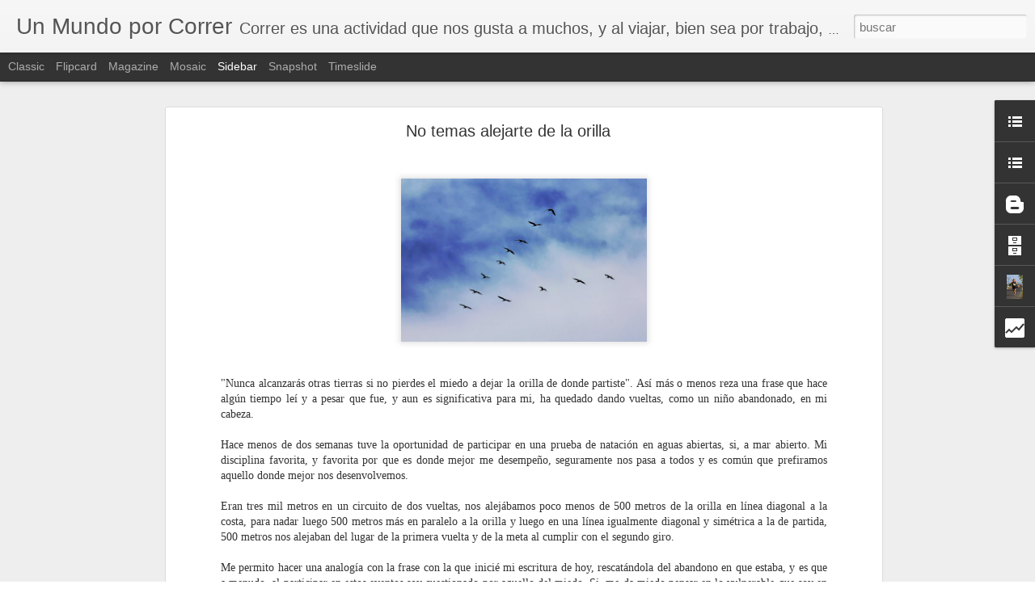

--- FILE ---
content_type: text/html; charset=UTF-8
request_url: http://www.unmundoporcorrer.com/b/stats?style=BLACK_TRANSPARENT&timeRange=LAST_MONTH&token=APq4FmCxNW2vpk9YrqJevRwdsOG7SpEiHXA6LPU2keQ0YlR-POzw_koURgJcJOAwlBXWnZiuKERnzkv7J_xdke0T3qVHeV9RpQ&v=0&action=initial&widgetId=Stats1&responseType=js
body_size: 255
content:
{"total":753,"sparklineOptions":{"backgroundColor":{"fillOpacity":0.1,"fill":"#000000"},"series":[{"areaOpacity":0.3,"color":"#202020"}]},"sparklineData":[[0,37],[1,38],[2,38],[3,35],[4,37],[5,25],[6,28],[7,97],[8,85],[9,65],[10,38],[11,37],[12,52],[13,33],[14,35],[15,48],[16,38],[17,50],[18,53],[19,63],[20,38],[21,33],[22,27],[23,28],[24,40],[25,28],[26,30],[27,40],[28,22],[29,35]],"nextTickMs":1800000}

--- FILE ---
content_type: text/html; charset=UTF-8
request_url: http://www.unmundoporcorrer.com/b/stats?style=BLACK_TRANSPARENT&timeRange=LAST_MONTH&token=APq4FmCrpJKak7rTokliR6hefHSd-s5l1ZVa1bJcr6bEgJ5hZdKdUV_dAd0-1M93NdG6HHWMRP1eTlUeNcBBdiLo0-jh_iPJRw&v=0&action=initial&widgetId=Stats1&responseType=js
body_size: 255
content:
{"total":753,"sparklineOptions":{"backgroundColor":{"fillOpacity":0.1,"fill":"#000000"},"series":[{"areaOpacity":0.3,"color":"#202020"}]},"sparklineData":[[0,37],[1,38],[2,38],[3,35],[4,37],[5,25],[6,28],[7,97],[8,85],[9,65],[10,38],[11,37],[12,52],[13,33],[14,35],[15,48],[16,38],[17,50],[18,53],[19,63],[20,38],[21,33],[22,27],[23,28],[24,40],[25,28],[26,30],[27,40],[28,22],[29,35]],"nextTickMs":1800000}

--- FILE ---
content_type: text/javascript; charset=UTF-8
request_url: http://www.unmundoporcorrer.com/?v=0&action=initial&widgetId=Profile2&responseType=js&xssi_token=AOuZoY5vt7bN-3uROCRSrHB-kJVKxFqzjg%3A1768764939198
body_size: 565
content:
try {
_WidgetManager._HandleControllerResult('Profile2', 'initial',{'title': 'Datos personales', 'team': false, 'showlocation': false, 'occupation': '', 'showoccupation': false, 'aboutme': '', 'showaboutme': true, 'displayname': 'Cl\xedmido Rivero', 'profileLogo': '//www.blogger.com/img/logo-16.png', 'hasgoogleprofile': false, 'userUrl': 'https://www.blogger.com/profile/11799840645555473360', 'photo': {'url': '//blogger.googleusercontent.com/img/b/R29vZ2xl/AVvXsEihZmNp9vyM3wSCZorS-ztZLFkpickK1cHRIptMmHA3aNtviJogsUYWm-KjRa6W-Y0ZJ6ska77EztVOrS70cYVGacuukrntVq5RbgCZ7XSEe2bxaledzSJEIr3rI4s-WvM/s220/10KPTELASAMERICAS.jpg', 'width': 56, 'height': 80, 'alt': 'Mi foto'}, 'viewProfileMsg': 'Ver todo mi perfil', 'isDisplayable': true});
} catch (e) {
  if (typeof log != 'undefined') {
    log('HandleControllerResult failed: ' + e);
  }
}


--- FILE ---
content_type: text/javascript; charset=UTF-8
request_url: http://www.unmundoporcorrer.com/?v=0&action=initial&widgetId=Stats1&responseType=js&xssi_token=AOuZoY5vt7bN-3uROCRSrHB-kJVKxFqzjg%3A1768764939198
body_size: 397
content:
try {
_WidgetManager._HandleControllerResult('Stats1', 'initial',{'title': 'Vistas de p\xe1gina en el \xfaltimo mes', 'showGraphicalCounter': true, 'showAnimatedCounter': true, 'showSparkline': true, 'statsUrl': '//www.unmundoporcorrer.com/b/stats?style\x3dBLACK_TRANSPARENT\x26timeRange\x3dLAST_MONTH\x26token\x3dAPq4FmCrpJKak7rTokliR6hefHSd-s5l1ZVa1bJcr6bEgJ5hZdKdUV_dAd0-1M93NdG6HHWMRP1eTlUeNcBBdiLo0-jh_iPJRw'});
} catch (e) {
  if (typeof log != 'undefined') {
    log('HandleControllerResult failed: ' + e);
  }
}


--- FILE ---
content_type: text/javascript; charset=UTF-8
request_url: http://www.unmundoporcorrer.com/?v=0&action=initial&widgetId=BlogArchive2&responseType=js&xssi_token=AOuZoY5vt7bN-3uROCRSrHB-kJVKxFqzjg%3A1768764939198
body_size: 1396
content:
try {
_WidgetManager._HandleControllerResult('BlogArchive2', 'initial',{'url': 'http://www.unmundoporcorrer.com/search?updated-min\x3d1969-12-31T19:00:00-05:00\x26updated-max\x3d292278994-08-17T07:12:55Z\x26max-results\x3d50', 'name': 'All Posts', 'expclass': 'expanded', 'toggleId': 'ALL-0', 'post-count': 93, 'data': [{'url': 'http://www.unmundoporcorrer.com/2007/', 'name': '2007', 'expclass': 'collapsed', 'toggleId': 'YEARLY-1167627600000', 'post-count': 3, 'data': [{'url': 'http://www.unmundoporcorrer.com/2007/11/', 'name': 'noviembre', 'expclass': 'collapsed', 'toggleId': 'MONTHLY-1193893200000', 'post-count': 3}]}, {'url': 'http://www.unmundoporcorrer.com/2008/', 'name': '2008', 'expclass': 'collapsed', 'toggleId': 'YEARLY-1199163600000', 'post-count': 16, 'data': [{'url': 'http://www.unmundoporcorrer.com/2008/01/', 'name': 'enero', 'expclass': 'collapsed', 'toggleId': 'MONTHLY-1199163600000', 'post-count': 2}, {'url': 'http://www.unmundoporcorrer.com/2008/02/', 'name': 'febrero', 'expclass': 'collapsed', 'toggleId': 'MONTHLY-1201842000000', 'post-count': 1}, {'url': 'http://www.unmundoporcorrer.com/2008/04/', 'name': 'abril', 'expclass': 'collapsed', 'toggleId': 'MONTHLY-1207026000000', 'post-count': 1}, {'url': 'http://www.unmundoporcorrer.com/2008/05/', 'name': 'mayo', 'expclass': 'collapsed', 'toggleId': 'MONTHLY-1209618000000', 'post-count': 2}, {'url': 'http://www.unmundoporcorrer.com/2008/06/', 'name': 'junio', 'expclass': 'collapsed', 'toggleId': 'MONTHLY-1212296400000', 'post-count': 2}, {'url': 'http://www.unmundoporcorrer.com/2008/07/', 'name': 'julio', 'expclass': 'collapsed', 'toggleId': 'MONTHLY-1214888400000', 'post-count': 4}, {'url': 'http://www.unmundoporcorrer.com/2008/09/', 'name': 'septiembre', 'expclass': 'collapsed', 'toggleId': 'MONTHLY-1220245200000', 'post-count': 1}, {'url': 'http://www.unmundoporcorrer.com/2008/10/', 'name': 'octubre', 'expclass': 'collapsed', 'toggleId': 'MONTHLY-1222837200000', 'post-count': 1}, {'url': 'http://www.unmundoporcorrer.com/2008/11/', 'name': 'noviembre', 'expclass': 'collapsed', 'toggleId': 'MONTHLY-1225515600000', 'post-count': 2}]}, {'url': 'http://www.unmundoporcorrer.com/2009/', 'name': '2009', 'expclass': 'collapsed', 'toggleId': 'YEARLY-1230786000000', 'post-count': 7, 'data': [{'url': 'http://www.unmundoporcorrer.com/2009/01/', 'name': 'enero', 'expclass': 'collapsed', 'toggleId': 'MONTHLY-1230786000000', 'post-count': 2}, {'url': 'http://www.unmundoporcorrer.com/2009/05/', 'name': 'mayo', 'expclass': 'collapsed', 'toggleId': 'MONTHLY-1241154000000', 'post-count': 3}, {'url': 'http://www.unmundoporcorrer.com/2009/11/', 'name': 'noviembre', 'expclass': 'collapsed', 'toggleId': 'MONTHLY-1257051600000', 'post-count': 1}, {'url': 'http://www.unmundoporcorrer.com/2009/12/', 'name': 'diciembre', 'expclass': 'collapsed', 'toggleId': 'MONTHLY-1259643600000', 'post-count': 1}]}, {'url': 'http://www.unmundoporcorrer.com/2010/', 'name': '2010', 'expclass': 'collapsed', 'toggleId': 'YEARLY-1262322000000', 'post-count': 4, 'data': [{'url': 'http://www.unmundoporcorrer.com/2010/04/', 'name': 'abril', 'expclass': 'collapsed', 'toggleId': 'MONTHLY-1270098000000', 'post-count': 1}, {'url': 'http://www.unmundoporcorrer.com/2010/08/', 'name': 'agosto', 'expclass': 'collapsed', 'toggleId': 'MONTHLY-1280638800000', 'post-count': 2}, {'url': 'http://www.unmundoporcorrer.com/2010/10/', 'name': 'octubre', 'expclass': 'collapsed', 'toggleId': 'MONTHLY-1285909200000', 'post-count': 1}]}, {'url': 'http://www.unmundoporcorrer.com/2011/', 'name': '2011', 'expclass': 'collapsed', 'toggleId': 'YEARLY-1293858000000', 'post-count': 5, 'data': [{'url': 'http://www.unmundoporcorrer.com/2011/03/', 'name': 'marzo', 'expclass': 'collapsed', 'toggleId': 'MONTHLY-1298955600000', 'post-count': 1}, {'url': 'http://www.unmundoporcorrer.com/2011/04/', 'name': 'abril', 'expclass': 'collapsed', 'toggleId': 'MONTHLY-1301634000000', 'post-count': 2}, {'url': 'http://www.unmundoporcorrer.com/2011/05/', 'name': 'mayo', 'expclass': 'collapsed', 'toggleId': 'MONTHLY-1304226000000', 'post-count': 2}]}, {'url': 'http://www.unmundoporcorrer.com/2012/', 'name': '2012', 'expclass': 'collapsed', 'toggleId': 'YEARLY-1325394000000', 'post-count': 18, 'data': [{'url': 'http://www.unmundoporcorrer.com/2012/02/', 'name': 'febrero', 'expclass': 'collapsed', 'toggleId': 'MONTHLY-1328072400000', 'post-count': 1}, {'url': 'http://www.unmundoporcorrer.com/2012/03/', 'name': 'marzo', 'expclass': 'collapsed', 'toggleId': 'MONTHLY-1330578000000', 'post-count': 2}, {'url': 'http://www.unmundoporcorrer.com/2012/04/', 'name': 'abril', 'expclass': 'collapsed', 'toggleId': 'MONTHLY-1333256400000', 'post-count': 2}, {'url': 'http://www.unmundoporcorrer.com/2012/05/', 'name': 'mayo', 'expclass': 'collapsed', 'toggleId': 'MONTHLY-1335848400000', 'post-count': 4}, {'url': 'http://www.unmundoporcorrer.com/2012/06/', 'name': 'junio', 'expclass': 'collapsed', 'toggleId': 'MONTHLY-1338526800000', 'post-count': 5}, {'url': 'http://www.unmundoporcorrer.com/2012/08/', 'name': 'agosto', 'expclass': 'collapsed', 'toggleId': 'MONTHLY-1343797200000', 'post-count': 2}, {'url': 'http://www.unmundoporcorrer.com/2012/09/', 'name': 'septiembre', 'expclass': 'collapsed', 'toggleId': 'MONTHLY-1346475600000', 'post-count': 1}, {'url': 'http://www.unmundoporcorrer.com/2012/10/', 'name': 'octubre', 'expclass': 'collapsed', 'toggleId': 'MONTHLY-1349067600000', 'post-count': 1}]}, {'url': 'http://www.unmundoporcorrer.com/2013/', 'name': '2013', 'expclass': 'collapsed', 'toggleId': 'YEARLY-1357016400000', 'post-count': 7, 'data': [{'url': 'http://www.unmundoporcorrer.com/2013/02/', 'name': 'febrero', 'expclass': 'collapsed', 'toggleId': 'MONTHLY-1359694800000', 'post-count': 1}, {'url': 'http://www.unmundoporcorrer.com/2013/03/', 'name': 'marzo', 'expclass': 'collapsed', 'toggleId': 'MONTHLY-1362114000000', 'post-count': 2}, {'url': 'http://www.unmundoporcorrer.com/2013/04/', 'name': 'abril', 'expclass': 'collapsed', 'toggleId': 'MONTHLY-1364792400000', 'post-count': 1}, {'url': 'http://www.unmundoporcorrer.com/2013/05/', 'name': 'mayo', 'expclass': 'collapsed', 'toggleId': 'MONTHLY-1367384400000', 'post-count': 1}, {'url': 'http://www.unmundoporcorrer.com/2013/08/', 'name': 'agosto', 'expclass': 'collapsed', 'toggleId': 'MONTHLY-1375333200000', 'post-count': 1}, {'url': 'http://www.unmundoporcorrer.com/2013/11/', 'name': 'noviembre', 'expclass': 'collapsed', 'toggleId': 'MONTHLY-1383282000000', 'post-count': 1}]}, {'url': 'http://www.unmundoporcorrer.com/2014/', 'name': '2014', 'expclass': 'collapsed', 'toggleId': 'YEARLY-1388552400000', 'post-count': 8, 'data': [{'url': 'http://www.unmundoporcorrer.com/2014/01/', 'name': 'enero', 'expclass': 'collapsed', 'toggleId': 'MONTHLY-1388552400000', 'post-count': 1}, {'url': 'http://www.unmundoporcorrer.com/2014/05/', 'name': 'mayo', 'expclass': 'collapsed', 'toggleId': 'MONTHLY-1398920400000', 'post-count': 1}, {'url': 'http://www.unmundoporcorrer.com/2014/06/', 'name': 'junio', 'expclass': 'collapsed', 'toggleId': 'MONTHLY-1401598800000', 'post-count': 1}, {'url': 'http://www.unmundoporcorrer.com/2014/07/', 'name': 'julio', 'expclass': 'collapsed', 'toggleId': 'MONTHLY-1404190800000', 'post-count': 1}, {'url': 'http://www.unmundoporcorrer.com/2014/08/', 'name': 'agosto', 'expclass': 'collapsed', 'toggleId': 'MONTHLY-1406869200000', 'post-count': 1}, {'url': 'http://www.unmundoporcorrer.com/2014/09/', 'name': 'septiembre', 'expclass': 'collapsed', 'toggleId': 'MONTHLY-1409547600000', 'post-count': 1}, {'url': 'http://www.unmundoporcorrer.com/2014/11/', 'name': 'noviembre', 'expclass': 'collapsed', 'toggleId': 'MONTHLY-1414818000000', 'post-count': 1}, {'url': 'http://www.unmundoporcorrer.com/2014/12/', 'name': 'diciembre', 'expclass': 'collapsed', 'toggleId': 'MONTHLY-1417410000000', 'post-count': 1}]}, {'url': 'http://www.unmundoporcorrer.com/2015/', 'name': '2015', 'expclass': 'collapsed', 'toggleId': 'YEARLY-1420088400000', 'post-count': 11, 'data': [{'url': 'http://www.unmundoporcorrer.com/2015/01/', 'name': 'enero', 'expclass': 'collapsed', 'toggleId': 'MONTHLY-1420088400000', 'post-count': 2}, {'url': 'http://www.unmundoporcorrer.com/2015/02/', 'name': 'febrero', 'expclass': 'collapsed', 'toggleId': 'MONTHLY-1422766800000', 'post-count': 2}, {'url': 'http://www.unmundoporcorrer.com/2015/04/', 'name': 'abril', 'expclass': 'collapsed', 'toggleId': 'MONTHLY-1427864400000', 'post-count': 1}, {'url': 'http://www.unmundoporcorrer.com/2015/05/', 'name': 'mayo', 'expclass': 'collapsed', 'toggleId': 'MONTHLY-1430456400000', 'post-count': 2}, {'url': 'http://www.unmundoporcorrer.com/2015/06/', 'name': 'junio', 'expclass': 'collapsed', 'toggleId': 'MONTHLY-1433134800000', 'post-count': 1}, {'url': 'http://www.unmundoporcorrer.com/2015/08/', 'name': 'agosto', 'expclass': 'collapsed', 'toggleId': 'MONTHLY-1438405200000', 'post-count': 2}, {'url': 'http://www.unmundoporcorrer.com/2015/12/', 'name': 'diciembre', 'expclass': 'collapsed', 'toggleId': 'MONTHLY-1448946000000', 'post-count': 1}]}, {'url': 'http://www.unmundoporcorrer.com/2016/', 'name': '2016', 'expclass': 'collapsed', 'toggleId': 'YEARLY-1451624400000', 'post-count': 8, 'data': [{'url': 'http://www.unmundoporcorrer.com/2016/01/', 'name': 'enero', 'expclass': 'collapsed', 'toggleId': 'MONTHLY-1451624400000', 'post-count': 1}, {'url': 'http://www.unmundoporcorrer.com/2016/03/', 'name': 'marzo', 'expclass': 'collapsed', 'toggleId': 'MONTHLY-1456808400000', 'post-count': 1}, {'url': 'http://www.unmundoporcorrer.com/2016/05/', 'name': 'mayo', 'expclass': 'collapsed', 'toggleId': 'MONTHLY-1462078800000', 'post-count': 1}, {'url': 'http://www.unmundoporcorrer.com/2016/06/', 'name': 'junio', 'expclass': 'collapsed', 'toggleId': 'MONTHLY-1464757200000', 'post-count': 1}, {'url': 'http://www.unmundoporcorrer.com/2016/07/', 'name': 'julio', 'expclass': 'collapsed', 'toggleId': 'MONTHLY-1467349200000', 'post-count': 2}, {'url': 'http://www.unmundoporcorrer.com/2016/08/', 'name': 'agosto', 'expclass': 'collapsed', 'toggleId': 'MONTHLY-1470027600000', 'post-count': 1}, {'url': 'http://www.unmundoporcorrer.com/2016/09/', 'name': 'septiembre', 'expclass': 'collapsed', 'toggleId': 'MONTHLY-1472706000000', 'post-count': 1}]}, {'url': 'http://www.unmundoporcorrer.com/2017/', 'name': '2017', 'expclass': 'collapsed', 'toggleId': 'YEARLY-1483246800000', 'post-count': 5, 'data': [{'url': 'http://www.unmundoporcorrer.com/2017/01/', 'name': 'enero', 'expclass': 'collapsed', 'toggleId': 'MONTHLY-1483246800000', 'post-count': 2}, {'url': 'http://www.unmundoporcorrer.com/2017/04/', 'name': 'abril', 'expclass': 'collapsed', 'toggleId': 'MONTHLY-1491022800000', 'post-count': 1}, {'url': 'http://www.unmundoporcorrer.com/2017/05/', 'name': 'mayo', 'expclass': 'collapsed', 'toggleId': 'MONTHLY-1493614800000', 'post-count': 1}, {'url': 'http://www.unmundoporcorrer.com/2017/10/', 'name': 'octubre', 'expclass': 'collapsed', 'toggleId': 'MONTHLY-1506834000000', 'post-count': 1}]}, {'url': 'http://www.unmundoporcorrer.com/2018/', 'name': '2018', 'expclass': 'expanded', 'toggleId': 'YEARLY-1514782800000', 'post-count': 1, 'data': [{'url': 'http://www.unmundoporcorrer.com/2018/12/', 'name': 'diciembre', 'expclass': 'expanded', 'toggleId': 'MONTHLY-1543640400000', 'post-count': 1, 'posts': [{'title': 'Reflexi\xf3n de a\xf1o nuevo. Mis deseos para un mejor 2019', 'url': 'http://www.unmundoporcorrer.com/2018/12/reflexion-de-ano-nuevo-mis-deseos-para.html'}]}]}], 'toggleopen': 'MONTHLY-1543640400000', 'style': 'HIERARCHY', 'title': 'Archivo del blog'});
} catch (e) {
  if (typeof log != 'undefined') {
    log('HandleControllerResult failed: ' + e);
  }
}


--- FILE ---
content_type: text/javascript; charset=UTF-8
request_url: http://www.unmundoporcorrer.com/?v=0&action=initial&widgetId=BlogArchive2&responseType=js&xssi_token=AOuZoY5vt7bN-3uROCRSrHB-kJVKxFqzjg%3A1768764939198
body_size: 1396
content:
try {
_WidgetManager._HandleControllerResult('BlogArchive2', 'initial',{'url': 'http://www.unmundoporcorrer.com/search?updated-min\x3d1969-12-31T19:00:00-05:00\x26updated-max\x3d292278994-08-17T07:12:55Z\x26max-results\x3d50', 'name': 'All Posts', 'expclass': 'expanded', 'toggleId': 'ALL-0', 'post-count': 93, 'data': [{'url': 'http://www.unmundoporcorrer.com/2007/', 'name': '2007', 'expclass': 'collapsed', 'toggleId': 'YEARLY-1167627600000', 'post-count': 3, 'data': [{'url': 'http://www.unmundoporcorrer.com/2007/11/', 'name': 'noviembre', 'expclass': 'collapsed', 'toggleId': 'MONTHLY-1193893200000', 'post-count': 3}]}, {'url': 'http://www.unmundoporcorrer.com/2008/', 'name': '2008', 'expclass': 'collapsed', 'toggleId': 'YEARLY-1199163600000', 'post-count': 16, 'data': [{'url': 'http://www.unmundoporcorrer.com/2008/01/', 'name': 'enero', 'expclass': 'collapsed', 'toggleId': 'MONTHLY-1199163600000', 'post-count': 2}, {'url': 'http://www.unmundoporcorrer.com/2008/02/', 'name': 'febrero', 'expclass': 'collapsed', 'toggleId': 'MONTHLY-1201842000000', 'post-count': 1}, {'url': 'http://www.unmundoporcorrer.com/2008/04/', 'name': 'abril', 'expclass': 'collapsed', 'toggleId': 'MONTHLY-1207026000000', 'post-count': 1}, {'url': 'http://www.unmundoporcorrer.com/2008/05/', 'name': 'mayo', 'expclass': 'collapsed', 'toggleId': 'MONTHLY-1209618000000', 'post-count': 2}, {'url': 'http://www.unmundoporcorrer.com/2008/06/', 'name': 'junio', 'expclass': 'collapsed', 'toggleId': 'MONTHLY-1212296400000', 'post-count': 2}, {'url': 'http://www.unmundoporcorrer.com/2008/07/', 'name': 'julio', 'expclass': 'collapsed', 'toggleId': 'MONTHLY-1214888400000', 'post-count': 4}, {'url': 'http://www.unmundoporcorrer.com/2008/09/', 'name': 'septiembre', 'expclass': 'collapsed', 'toggleId': 'MONTHLY-1220245200000', 'post-count': 1}, {'url': 'http://www.unmundoporcorrer.com/2008/10/', 'name': 'octubre', 'expclass': 'collapsed', 'toggleId': 'MONTHLY-1222837200000', 'post-count': 1}, {'url': 'http://www.unmundoporcorrer.com/2008/11/', 'name': 'noviembre', 'expclass': 'collapsed', 'toggleId': 'MONTHLY-1225515600000', 'post-count': 2}]}, {'url': 'http://www.unmundoporcorrer.com/2009/', 'name': '2009', 'expclass': 'collapsed', 'toggleId': 'YEARLY-1230786000000', 'post-count': 7, 'data': [{'url': 'http://www.unmundoporcorrer.com/2009/01/', 'name': 'enero', 'expclass': 'collapsed', 'toggleId': 'MONTHLY-1230786000000', 'post-count': 2}, {'url': 'http://www.unmundoporcorrer.com/2009/05/', 'name': 'mayo', 'expclass': 'collapsed', 'toggleId': 'MONTHLY-1241154000000', 'post-count': 3}, {'url': 'http://www.unmundoporcorrer.com/2009/11/', 'name': 'noviembre', 'expclass': 'collapsed', 'toggleId': 'MONTHLY-1257051600000', 'post-count': 1}, {'url': 'http://www.unmundoporcorrer.com/2009/12/', 'name': 'diciembre', 'expclass': 'collapsed', 'toggleId': 'MONTHLY-1259643600000', 'post-count': 1}]}, {'url': 'http://www.unmundoporcorrer.com/2010/', 'name': '2010', 'expclass': 'collapsed', 'toggleId': 'YEARLY-1262322000000', 'post-count': 4, 'data': [{'url': 'http://www.unmundoporcorrer.com/2010/04/', 'name': 'abril', 'expclass': 'collapsed', 'toggleId': 'MONTHLY-1270098000000', 'post-count': 1}, {'url': 'http://www.unmundoporcorrer.com/2010/08/', 'name': 'agosto', 'expclass': 'collapsed', 'toggleId': 'MONTHLY-1280638800000', 'post-count': 2}, {'url': 'http://www.unmundoporcorrer.com/2010/10/', 'name': 'octubre', 'expclass': 'collapsed', 'toggleId': 'MONTHLY-1285909200000', 'post-count': 1}]}, {'url': 'http://www.unmundoporcorrer.com/2011/', 'name': '2011', 'expclass': 'collapsed', 'toggleId': 'YEARLY-1293858000000', 'post-count': 5, 'data': [{'url': 'http://www.unmundoporcorrer.com/2011/03/', 'name': 'marzo', 'expclass': 'collapsed', 'toggleId': 'MONTHLY-1298955600000', 'post-count': 1}, {'url': 'http://www.unmundoporcorrer.com/2011/04/', 'name': 'abril', 'expclass': 'collapsed', 'toggleId': 'MONTHLY-1301634000000', 'post-count': 2}, {'url': 'http://www.unmundoporcorrer.com/2011/05/', 'name': 'mayo', 'expclass': 'collapsed', 'toggleId': 'MONTHLY-1304226000000', 'post-count': 2}]}, {'url': 'http://www.unmundoporcorrer.com/2012/', 'name': '2012', 'expclass': 'collapsed', 'toggleId': 'YEARLY-1325394000000', 'post-count': 18, 'data': [{'url': 'http://www.unmundoporcorrer.com/2012/02/', 'name': 'febrero', 'expclass': 'collapsed', 'toggleId': 'MONTHLY-1328072400000', 'post-count': 1}, {'url': 'http://www.unmundoporcorrer.com/2012/03/', 'name': 'marzo', 'expclass': 'collapsed', 'toggleId': 'MONTHLY-1330578000000', 'post-count': 2}, {'url': 'http://www.unmundoporcorrer.com/2012/04/', 'name': 'abril', 'expclass': 'collapsed', 'toggleId': 'MONTHLY-1333256400000', 'post-count': 2}, {'url': 'http://www.unmundoporcorrer.com/2012/05/', 'name': 'mayo', 'expclass': 'collapsed', 'toggleId': 'MONTHLY-1335848400000', 'post-count': 4}, {'url': 'http://www.unmundoporcorrer.com/2012/06/', 'name': 'junio', 'expclass': 'collapsed', 'toggleId': 'MONTHLY-1338526800000', 'post-count': 5}, {'url': 'http://www.unmundoporcorrer.com/2012/08/', 'name': 'agosto', 'expclass': 'collapsed', 'toggleId': 'MONTHLY-1343797200000', 'post-count': 2}, {'url': 'http://www.unmundoporcorrer.com/2012/09/', 'name': 'septiembre', 'expclass': 'collapsed', 'toggleId': 'MONTHLY-1346475600000', 'post-count': 1}, {'url': 'http://www.unmundoporcorrer.com/2012/10/', 'name': 'octubre', 'expclass': 'collapsed', 'toggleId': 'MONTHLY-1349067600000', 'post-count': 1}]}, {'url': 'http://www.unmundoporcorrer.com/2013/', 'name': '2013', 'expclass': 'collapsed', 'toggleId': 'YEARLY-1357016400000', 'post-count': 7, 'data': [{'url': 'http://www.unmundoporcorrer.com/2013/02/', 'name': 'febrero', 'expclass': 'collapsed', 'toggleId': 'MONTHLY-1359694800000', 'post-count': 1}, {'url': 'http://www.unmundoporcorrer.com/2013/03/', 'name': 'marzo', 'expclass': 'collapsed', 'toggleId': 'MONTHLY-1362114000000', 'post-count': 2}, {'url': 'http://www.unmundoporcorrer.com/2013/04/', 'name': 'abril', 'expclass': 'collapsed', 'toggleId': 'MONTHLY-1364792400000', 'post-count': 1}, {'url': 'http://www.unmundoporcorrer.com/2013/05/', 'name': 'mayo', 'expclass': 'collapsed', 'toggleId': 'MONTHLY-1367384400000', 'post-count': 1}, {'url': 'http://www.unmundoporcorrer.com/2013/08/', 'name': 'agosto', 'expclass': 'collapsed', 'toggleId': 'MONTHLY-1375333200000', 'post-count': 1}, {'url': 'http://www.unmundoporcorrer.com/2013/11/', 'name': 'noviembre', 'expclass': 'collapsed', 'toggleId': 'MONTHLY-1383282000000', 'post-count': 1}]}, {'url': 'http://www.unmundoporcorrer.com/2014/', 'name': '2014', 'expclass': 'collapsed', 'toggleId': 'YEARLY-1388552400000', 'post-count': 8, 'data': [{'url': 'http://www.unmundoporcorrer.com/2014/01/', 'name': 'enero', 'expclass': 'collapsed', 'toggleId': 'MONTHLY-1388552400000', 'post-count': 1}, {'url': 'http://www.unmundoporcorrer.com/2014/05/', 'name': 'mayo', 'expclass': 'collapsed', 'toggleId': 'MONTHLY-1398920400000', 'post-count': 1}, {'url': 'http://www.unmundoporcorrer.com/2014/06/', 'name': 'junio', 'expclass': 'collapsed', 'toggleId': 'MONTHLY-1401598800000', 'post-count': 1}, {'url': 'http://www.unmundoporcorrer.com/2014/07/', 'name': 'julio', 'expclass': 'collapsed', 'toggleId': 'MONTHLY-1404190800000', 'post-count': 1}, {'url': 'http://www.unmundoporcorrer.com/2014/08/', 'name': 'agosto', 'expclass': 'collapsed', 'toggleId': 'MONTHLY-1406869200000', 'post-count': 1}, {'url': 'http://www.unmundoporcorrer.com/2014/09/', 'name': 'septiembre', 'expclass': 'collapsed', 'toggleId': 'MONTHLY-1409547600000', 'post-count': 1}, {'url': 'http://www.unmundoporcorrer.com/2014/11/', 'name': 'noviembre', 'expclass': 'collapsed', 'toggleId': 'MONTHLY-1414818000000', 'post-count': 1}, {'url': 'http://www.unmundoporcorrer.com/2014/12/', 'name': 'diciembre', 'expclass': 'collapsed', 'toggleId': 'MONTHLY-1417410000000', 'post-count': 1}]}, {'url': 'http://www.unmundoporcorrer.com/2015/', 'name': '2015', 'expclass': 'collapsed', 'toggleId': 'YEARLY-1420088400000', 'post-count': 11, 'data': [{'url': 'http://www.unmundoporcorrer.com/2015/01/', 'name': 'enero', 'expclass': 'collapsed', 'toggleId': 'MONTHLY-1420088400000', 'post-count': 2}, {'url': 'http://www.unmundoporcorrer.com/2015/02/', 'name': 'febrero', 'expclass': 'collapsed', 'toggleId': 'MONTHLY-1422766800000', 'post-count': 2}, {'url': 'http://www.unmundoporcorrer.com/2015/04/', 'name': 'abril', 'expclass': 'collapsed', 'toggleId': 'MONTHLY-1427864400000', 'post-count': 1}, {'url': 'http://www.unmundoporcorrer.com/2015/05/', 'name': 'mayo', 'expclass': 'collapsed', 'toggleId': 'MONTHLY-1430456400000', 'post-count': 2}, {'url': 'http://www.unmundoporcorrer.com/2015/06/', 'name': 'junio', 'expclass': 'collapsed', 'toggleId': 'MONTHLY-1433134800000', 'post-count': 1}, {'url': 'http://www.unmundoporcorrer.com/2015/08/', 'name': 'agosto', 'expclass': 'collapsed', 'toggleId': 'MONTHLY-1438405200000', 'post-count': 2}, {'url': 'http://www.unmundoporcorrer.com/2015/12/', 'name': 'diciembre', 'expclass': 'collapsed', 'toggleId': 'MONTHLY-1448946000000', 'post-count': 1}]}, {'url': 'http://www.unmundoporcorrer.com/2016/', 'name': '2016', 'expclass': 'collapsed', 'toggleId': 'YEARLY-1451624400000', 'post-count': 8, 'data': [{'url': 'http://www.unmundoporcorrer.com/2016/01/', 'name': 'enero', 'expclass': 'collapsed', 'toggleId': 'MONTHLY-1451624400000', 'post-count': 1}, {'url': 'http://www.unmundoporcorrer.com/2016/03/', 'name': 'marzo', 'expclass': 'collapsed', 'toggleId': 'MONTHLY-1456808400000', 'post-count': 1}, {'url': 'http://www.unmundoporcorrer.com/2016/05/', 'name': 'mayo', 'expclass': 'collapsed', 'toggleId': 'MONTHLY-1462078800000', 'post-count': 1}, {'url': 'http://www.unmundoporcorrer.com/2016/06/', 'name': 'junio', 'expclass': 'collapsed', 'toggleId': 'MONTHLY-1464757200000', 'post-count': 1}, {'url': 'http://www.unmundoporcorrer.com/2016/07/', 'name': 'julio', 'expclass': 'collapsed', 'toggleId': 'MONTHLY-1467349200000', 'post-count': 2}, {'url': 'http://www.unmundoporcorrer.com/2016/08/', 'name': 'agosto', 'expclass': 'collapsed', 'toggleId': 'MONTHLY-1470027600000', 'post-count': 1}, {'url': 'http://www.unmundoporcorrer.com/2016/09/', 'name': 'septiembre', 'expclass': 'collapsed', 'toggleId': 'MONTHLY-1472706000000', 'post-count': 1}]}, {'url': 'http://www.unmundoporcorrer.com/2017/', 'name': '2017', 'expclass': 'collapsed', 'toggleId': 'YEARLY-1483246800000', 'post-count': 5, 'data': [{'url': 'http://www.unmundoporcorrer.com/2017/01/', 'name': 'enero', 'expclass': 'collapsed', 'toggleId': 'MONTHLY-1483246800000', 'post-count': 2}, {'url': 'http://www.unmundoporcorrer.com/2017/04/', 'name': 'abril', 'expclass': 'collapsed', 'toggleId': 'MONTHLY-1491022800000', 'post-count': 1}, {'url': 'http://www.unmundoporcorrer.com/2017/05/', 'name': 'mayo', 'expclass': 'collapsed', 'toggleId': 'MONTHLY-1493614800000', 'post-count': 1}, {'url': 'http://www.unmundoporcorrer.com/2017/10/', 'name': 'octubre', 'expclass': 'collapsed', 'toggleId': 'MONTHLY-1506834000000', 'post-count': 1}]}, {'url': 'http://www.unmundoporcorrer.com/2018/', 'name': '2018', 'expclass': 'expanded', 'toggleId': 'YEARLY-1514782800000', 'post-count': 1, 'data': [{'url': 'http://www.unmundoporcorrer.com/2018/12/', 'name': 'diciembre', 'expclass': 'expanded', 'toggleId': 'MONTHLY-1543640400000', 'post-count': 1, 'posts': [{'title': 'Reflexi\xf3n de a\xf1o nuevo. Mis deseos para un mejor 2019', 'url': 'http://www.unmundoporcorrer.com/2018/12/reflexion-de-ano-nuevo-mis-deseos-para.html'}]}]}], 'toggleopen': 'MONTHLY-1543640400000', 'style': 'HIERARCHY', 'title': 'Archivo del blog'});
} catch (e) {
  if (typeof log != 'undefined') {
    log('HandleControllerResult failed: ' + e);
  }
}


--- FILE ---
content_type: text/javascript; charset=UTF-8
request_url: http://www.unmundoporcorrer.com/?v=0&action=initial&widgetId=Profile2&responseType=js&xssi_token=AOuZoY5vt7bN-3uROCRSrHB-kJVKxFqzjg%3A1768764939198
body_size: 565
content:
try {
_WidgetManager._HandleControllerResult('Profile2', 'initial',{'title': 'Datos personales', 'team': false, 'showlocation': false, 'occupation': '', 'showoccupation': false, 'aboutme': '', 'showaboutme': true, 'displayname': 'Cl\xedmido Rivero', 'profileLogo': '//www.blogger.com/img/logo-16.png', 'hasgoogleprofile': false, 'userUrl': 'https://www.blogger.com/profile/11799840645555473360', 'photo': {'url': '//blogger.googleusercontent.com/img/b/R29vZ2xl/AVvXsEihZmNp9vyM3wSCZorS-ztZLFkpickK1cHRIptMmHA3aNtviJogsUYWm-KjRa6W-Y0ZJ6ska77EztVOrS70cYVGacuukrntVq5RbgCZ7XSEe2bxaledzSJEIr3rI4s-WvM/s220/10KPTELASAMERICAS.jpg', 'width': 56, 'height': 80, 'alt': 'Mi foto'}, 'viewProfileMsg': 'Ver todo mi perfil', 'isDisplayable': true});
} catch (e) {
  if (typeof log != 'undefined') {
    log('HandleControllerResult failed: ' + e);
  }
}


--- FILE ---
content_type: text/javascript; charset=UTF-8
request_url: http://www.unmundoporcorrer.com/?v=0&action=initial&widgetId=LinkList1&responseType=js&xssi_token=AOuZoY5vt7bN-3uROCRSrHB-kJVKxFqzjg%3A1768764939198
body_size: 304
content:
try {
_WidgetManager._HandleControllerResult('LinkList1', 'initial',{'title': 'Enlaces', 'sorting': 'alpha', 'shownum': -1, 'links': [{'name': 'PANAMARUNNERS', 'target': 'http://www.panamarunners.com/'}, {'name': 'soymaratonista.com', 'target': 'http://www.soymaratonista.com/'}, {'name': 'TRIATLON EN CENTROAMERICA', 'target': 'http://www.triatlonca.org/'}]});
} catch (e) {
  if (typeof log != 'undefined') {
    log('HandleControllerResult failed: ' + e);
  }
}


--- FILE ---
content_type: text/javascript; charset=UTF-8
request_url: http://www.unmundoporcorrer.com/?v=0&action=initial&widgetId=Stats1&responseType=js&xssi_token=AOuZoY5vt7bN-3uROCRSrHB-kJVKxFqzjg%3A1768764939198
body_size: 401
content:
try {
_WidgetManager._HandleControllerResult('Stats1', 'initial',{'title': 'Vistas de p\xe1gina en el \xfaltimo mes', 'showGraphicalCounter': true, 'showAnimatedCounter': true, 'showSparkline': true, 'statsUrl': '//www.unmundoporcorrer.com/b/stats?style\x3dBLACK_TRANSPARENT\x26timeRange\x3dLAST_MONTH\x26token\x3dAPq4FmCxNW2vpk9YrqJevRwdsOG7SpEiHXA6LPU2keQ0YlR-POzw_koURgJcJOAwlBXWnZiuKERnzkv7J_xdke0T3qVHeV9RpQ'});
} catch (e) {
  if (typeof log != 'undefined') {
    log('HandleControllerResult failed: ' + e);
  }
}
